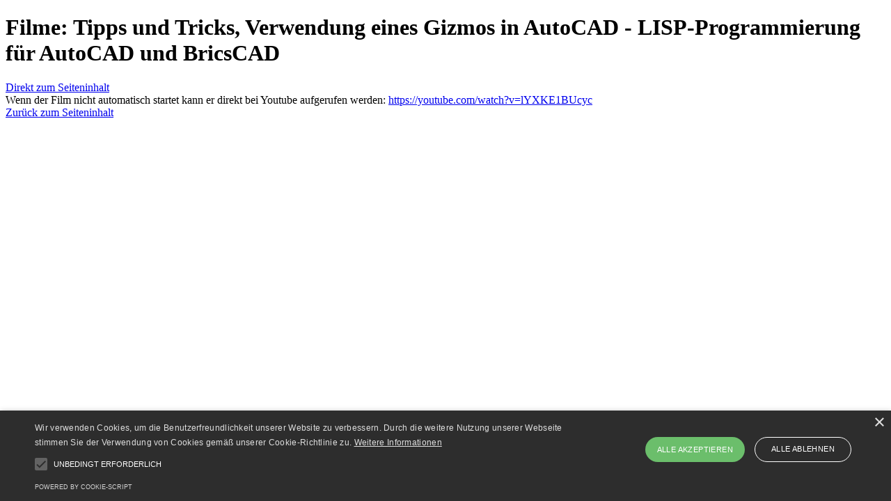

--- FILE ---
content_type: text/html
request_url: https://bosse-engineering.com/tippsundtricks-gizmobks.html
body_size: 2571
content:
<!DOCTYPE html><!-- HTML5 -->
<html prefix="og: http://ogp.me/ns#" lang="de-DE" dir="ltr">
	<head>
		<script type="text/javascript" charset="UTF-8" src="//cdn.cookie-script.com/s/4662cb82bb1a486010a83e920ef16467.js"></script>
		<title>Filme: Tipps und Tricks, Verwendung eines Gizmos in AutoCAD -  LISP-Programmierung für AutoCAD und BricsCAD</title>
		<meta charset="utf-8" />
		<!--[if IE]><meta http-equiv="ImageToolbar" content="False" /><![endif]-->
		<meta name="author" content="Dipl.-Ing. Jörn Bosse" />
		<meta name="generator" content="Incomedia WebSite X5 Pro 2023.2.3 - www.websitex5.com" />
		<meta name="description" content="Filme: Tipps und Tricks, Verwendung eines Gizmos in AutoCAD" />
		<meta property="og:locale" content="de" />
		<meta property="og:type" content="website" />
		<meta property="og:url" content="https://bosse-engineering.com/tippsundtricks-gizmobks.html" />
		<meta property="og:title" content="Filme: Tipps und Tricks, Verwendung eines Gizmos in AutoCAD" />
		<meta property="og:site_name" content=" LISP-Programmierung für AutoCAD und BricsCAD" />
		<meta property="og:description" content="Filme: Tipps und Tricks, Verwendung eines Gizmos in AutoCAD" />
		<meta property="og:image" content="https://bosse-engineering.com/favImage.png" />
		<meta property="og:image:type" content="image/png">
		<meta property="og:image:width" content="320">
		<meta property="og:image:height" content="320">
		<meta name="viewport" content="width=device-width, initial-scale=1" />
		
		<link rel="stylesheet" href="style/reset.css?2023-2-3-0" media="screen,print" />
		<link rel="stylesheet" href="style/print.css?2023-2-3-0" media="print" />
		<link rel="stylesheet" href="style/style.css?2023-2-3-0" media="screen,print" />
		<link rel="stylesheet" href="pcss/tippsundtricks-gizmobks.css?2023-2-3-0-638969045209711683" media="screen,print" />
		<script src="res/jquery.js?2023-2-3-0"></script>
		<script src="res/x5engine.js?2023-2-3-0" data-files-version="2023-2-3-0"></script>
		<script>
			window.onload = function(){ checkBrowserCompatibility('Der von Ihnen verwendete Browser unterstützt nicht die die Funktionen, die für die Anzeige dieser Website benötigt werden.','Der von Ihnen verwendete Browser unterstützt möglicherweise nicht die die Funktionen, die für die Anzeige dieser Website benötigt werden.','[1]Browser aktualisieren[/1] oder [2]Vorgang fortsetzen[/2].','http://outdatedbrowser.com/'); };
			x5engine.utils.currentPagePath = 'tippsundtricks-gizmobks.html';
		</script>
		<link rel="icon" href="favicon.ico?2023-2-3-0-638969045209656259" type="image/vnd.microsoft.icon" />
		<link rel="alternate" type="application/rss+xml" title="Bosse-engineering" href="x5feed.php" />
		<link rel="alternate" type="application/rss+xml" title="Bosse-engineering Blog" href="blog/x5feed.php" />
		<script type="application/ld+json">[
	{
		"@type": "VideoObject",
		"name": "3D-Positionierung eines 3D-Objektes",
		"description": "AutoCAD Tipps und Tricks: Unter Verwendung des Gizmos und BKS-Symbols wird ein Quader im 3D-Raum positioniert.",
		"uploadDate": "2014-01-30",
		"thumbnailUrl": "https://bosse-engineering.com/images/TippsTricks_GizmoBks_01_v.png",
		"contentUrl": "http://www.youtube.com/watch?v=lYXKE1BUcyc",
		"@context": "https://schema.org"
	}
]</script>
		<link rel="apple-touch-icon" sizes="120x120" href="/apple-touch-icon-120x120-precomposed.png" /> <link rel="apple-touch-icon" sizes="152x152" href="/apple-touch-icon-152x152-precomposed.png" />
	</head>
	<body>
		<div id="imPageExtContainer">
			<div id="imPageIntContainer">
				<div id="imHeaderBg"></div>
				<div id="imFooterBg"></div>
				<div id="imPage">
					<header id="imHeader">
						<h1 class="imHidden">Filme: Tipps und Tricks, Verwendung eines Gizmos in AutoCAD -  LISP-Programmierung für AutoCAD und BricsCAD</h1>
						<!-- HeaderObjects -->
					</header>
					<div id="imStickyBarContainer">
						<div id="imStickyBarGraphics"></div>
						<div id="imStickyBar">
							<!-- StickyBarObjects -->
						</div>
					</div>
					<a class="imHidden" href="#imGoToCont" title="Überspringen Sie das Hauptmenü">Direkt zum Seiteninhalt</a>
					<div id="imSideBar">
						<!-- SideBarObjects -->
					</div>
					<div id="imContentGraphics"></div>
					<main id="imContent">
						<a id="imGoToCont"></a>
						<div id="imPageRow_1" class="imPageRow">
						
						</div>
						<div id="imCell_1" class=""> <div id="imCellStyleGraphics_1"></div><div id="imCellStyleBorders_1"></div><div id="imObjectVideo_76_01"><div id="imObjectVideo_76_01_container"></div></div>
						<script>
							function loadimObjectVideo_76_01() {
								$('#imObjectVideo_76_01').width('100%');
								$('#imObjectVideo_76_01_container').empty();
								var settings = { 
									'target': '#imObjectVideo_76_01_container',
									'type': 'youtube',
									'url': 'https://www.youtube.com/watch?v=lYXKE1BUcyc',
									'width': 1278,
									'height': 720,
									'showVideoControls': true,
									'autoplay': true
								};
								var w = Math.min(1278, $('#imObjectVideo_76_01').width());
								settings.width = w;
								var h = w > 1278 ? 720 : (settings.width / 1278 * 720);
								settings.height = h;
								x5engine.mediaPlayer(settings);
							}
							x5engine.boot.push(loadimObjectVideo_76_01);
							var imObjectVideo_76_01_resizeTo = null,
							imObjectVideo_76_01_width = 0;
							var elementResize = function() {
							x5engine.utils.onElementResize(document.getElementById('imObjectVideo_76_01'), function (rect, target) {
							if (imObjectVideo_76_01_width == rect.width || rect.width > 1278) {
								return;
							}
							imObjectVideo_76_01_width = rect.width;
							if (!!imObjectVideo_76_01_resizeTo) {
								clearTimeout(imObjectVideo_76_01_resizeTo);
							}
							imObjectVideo_76_01_resizeTo = setTimeout(function() {
								loadimObjectVideo_76_01();
							}, 50);
								});
							}
							x5engine.boot.push(elementResize); 
						</script>
						</div><div id="imCell_3" class=""> <div id="imCellStyleGraphics_3"></div><div id="imCellStyleBorders_3"></div><div id="imTextObject_76_03">
							<div data-index="0"  class="text-tab-content grid-prop current-tab "  id="imTextObject_76_03_tab0" style="opacity: 1; ">
								<div class="text-inner">
									<div><span class="fs10lh1-5">Wenn der Film nicht automatisch startet kann er direkt bei Youtube aufgerufen werden: <a href="https://youtube.com/watch?v=lYXKE1BUcyc" target="_blank" class="imCssLink">https://youtube.com/watch?v=lYXKE1BUcyc</a></span></div>
								</div>
							</div>
						
						</div>
						</div>
					</main>
					<footer id="imFooter">
						<!-- FooterObjects -->
					</footer>
				</div>
				<span class="imHidden"><a href="#imGoToCont" title="Lesen Sie den Inhalt der Seite noch einmal durch">Zurück zum Seiteninhalt</a></span>
			</div>
		</div>
		
		<noscript class="imNoScript"><div class="alert alert-red">Um diese Website nutzen zu können, aktivieren Sie bitte JavaScript.</div></noscript>
	</body>
</html>
